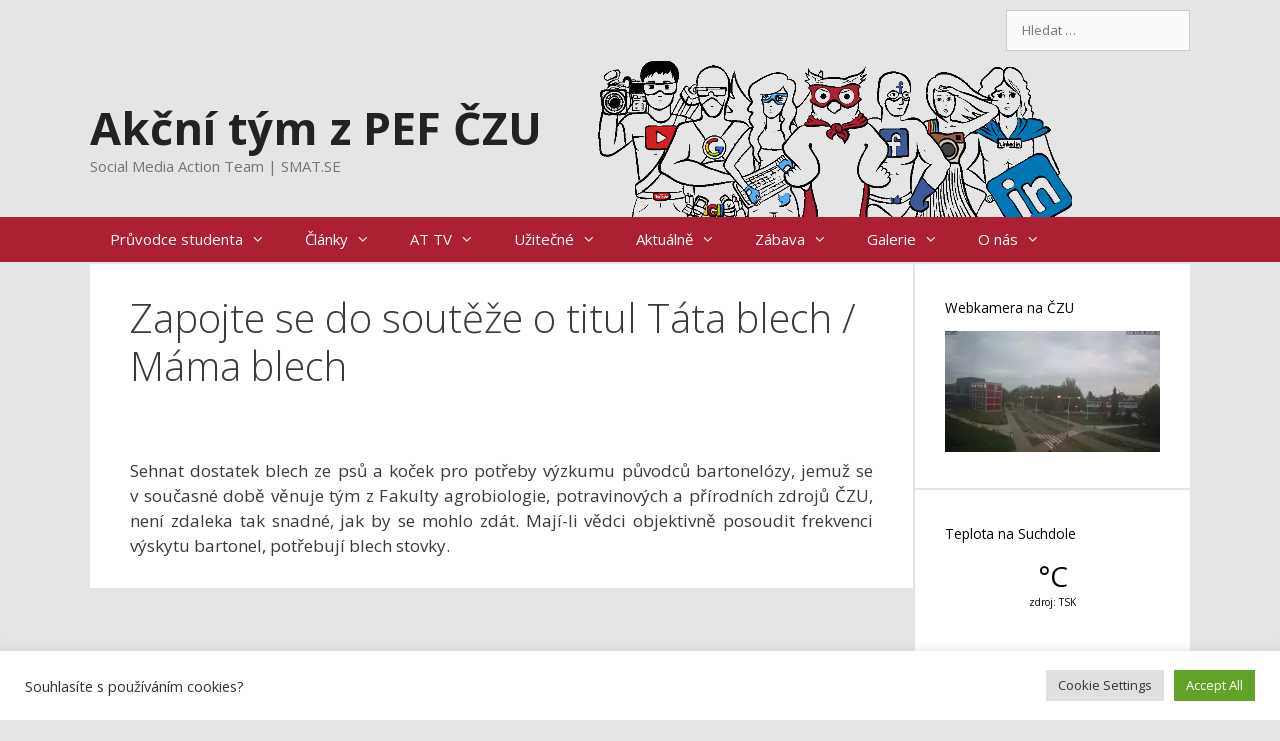

--- FILE ---
content_type: text/html; charset=UTF-8
request_url: https://www.smat.se/feeds_items/zapojte-se-do-souteze-o-titul-tata-blech-mama-blech/
body_size: 13257
content:
<!DOCTYPE html><html lang="cs"><head><meta charset="UTF-8"><meta name='robots' content='index, follow, max-image-preview:large, max-snippet:-1, max-video-preview:-1' /> <script async id="wpp-js" src="https://www.smat.se/wp-content/plugins/wordpress-popular-posts/assets/js/wpp.min.js?ver=7.1.0" data-sampling="0" data-sampling-rate="100" data-api-url="https://www.smat.se/wp-json/wordpress-popular-posts" data-post-id="12524" data-token="873bcd8577" data-lang="0" data-debug="0"></script> <meta name="viewport" content="width=device-width, initial-scale=1"><script data-cfasync="false" id="ao_optimized_gfonts_config">WebFontConfig={google:{families:["Open Sans:300,300italic,regular,italic,600,600italic,700,700italic,800,800italic"] },classes:false, events:false, timeout:1500};</script><link media="all" href="https://www.smat.se/wp-content/cache/autoptimize/css/autoptimize_a405e606100b5a1f78b2c56163dab87b.css" rel="stylesheet"><title>Zapojte se do soutěže o titul Táta blech / Máma blech - Akční tým z PEF ČZU</title><link rel="canonical" href="https://www.smat.se/feeds_items/zapojte-se-do-souteze-o-titul-tata-blech-mama-blech/" /><meta property="og:locale" content="cs_CZ" /><meta property="og:type" content="article" /><meta property="og:title" content="Zapojte se do soutěže o titul Táta blech / Máma blech - Akční tým z PEF ČZU" /><meta property="og:description" content="Sehnat dostatek blech ze psů a&nbsp;koček pro potřeby výzkumu původců bartonelózy, jemuž se v&nbsp;současné době věnuje tým z&nbsp;Fakulty agrobiologie, potravinových a&nbsp;přírodních zdrojů ČZU, není zdaleka tak snadné, jak by se mohlo zdát. Mají-li vědci objektivně posoudit frekvenci výskytu bartonel, potřebují blech stovky." /><meta property="og:url" content="https://www.smat.se/feeds_items/zapojte-se-do-souteze-o-titul-tata-blech-mama-blech/" /><meta property="og:site_name" content="Akční tým z PEF ČZU" /><meta property="article:publisher" content="https://www.facebook.com/akcnitym/" /><meta name="twitter:card" content="summary_large_image" /><meta name="twitter:site" content="@akcnitym" /> <script type="application/ld+json" class="yoast-schema-graph">{"@context":"https://schema.org","@graph":[{"@type":"WebPage","@id":"https://www.smat.se/feeds_items/zapojte-se-do-souteze-o-titul-tata-blech-mama-blech/","url":"https://www.smat.se/feeds_items/zapojte-se-do-souteze-o-titul-tata-blech-mama-blech/","name":"Zapojte se do soutěže o titul Táta blech / Máma blech - Akční tým z PEF ČZU","isPartOf":{"@id":"https://www.smat.se/#website"},"datePublished":"2024-04-03T08:35:13+00:00","breadcrumb":{"@id":"https://www.smat.se/feeds_items/zapojte-se-do-souteze-o-titul-tata-blech-mama-blech/#breadcrumb"},"inLanguage":"cs","potentialAction":[{"@type":"ReadAction","target":["https://www.smat.se/feeds_items/zapojte-se-do-souteze-o-titul-tata-blech-mama-blech/"]}]},{"@type":"BreadcrumbList","@id":"https://www.smat.se/feeds_items/zapojte-se-do-souteze-o-titul-tata-blech-mama-blech/#breadcrumb","itemListElement":[{"@type":"ListItem","position":1,"name":"Domů","item":"https://www.smat.se/"},{"@type":"ListItem","position":2,"name":"Feeds items","item":"https://www.smat.se/feeds_items/"},{"@type":"ListItem","position":3,"name":"Zapojte se do soutěže o&nbsp;titul Táta blech / Máma blech"}]},{"@type":"WebSite","@id":"https://www.smat.se/#website","url":"https://www.smat.se/","name":"Akční tým z PEF ČZU","description":"Social Media Action Team | SMAT.SE","potentialAction":[{"@type":"SearchAction","target":{"@type":"EntryPoint","urlTemplate":"https://www.smat.se/?s={search_term_string}"},"query-input":{"@type":"PropertyValueSpecification","valueRequired":true,"valueName":"search_term_string"}}],"inLanguage":"cs"}]}</script> <link rel='dns-prefetch' href='//www.googletagmanager.com' /><link href='https://fonts.gstatic.com' crossorigin rel='preconnect' /><link href='https://fonts.googleapis.com' crossorigin rel='preconnect' /><link href='https://ajax.googleapis.com' rel='preconnect' /><link rel="alternate" type="application/rss+xml" title="Akční tým z PEF ČZU &raquo; RSS zdroj" href="https://www.smat.se/feed/" /><link rel="alternate" type="application/rss+xml" title="Akční tým z PEF ČZU &raquo; RSS komentářů" href="https://www.smat.se/comments/feed/" /><link rel="alternate" title="oEmbed (JSON)" type="application/json+oembed" href="https://www.smat.se/wp-json/oembed/1.0/embed?url=https%3A%2F%2Fwww.smat.se%2Ffeeds_items%2Fzapojte-se-do-souteze-o-titul-tata-blech-mama-blech%2F" /><link rel="alternate" title="oEmbed (XML)" type="text/xml+oembed" href="https://www.smat.se/wp-json/oembed/1.0/embed?url=https%3A%2F%2Fwww.smat.se%2Ffeeds_items%2Fzapojte-se-do-souteze-o-titul-tata-blech-mama-blech%2F&#038;format=xml" /><link rel='stylesheet' id='dashicons-css' href='https://www.smat.se/wp-includes/css/dashicons.min.css' media='all' /> <script src="https://www.smat.se/wp-includes/js/jquery/jquery.min.js" id="jquery-core-js"></script> <script id="responsive-lightbox-js-before">var rlArgs = {"script":"imagelightbox","selector":"lightbox","customEvents":"","activeGalleries":true,"animationSpeed":250,"preloadNext":true,"enableKeyboard":true,"quitOnEnd":false,"quitOnImageClick":false,"quitOnDocumentClick":true,"woocommerce_gallery":false,"ajaxurl":"https:\/\/www.smat.se\/wp-admin\/admin-ajax.php","nonce":"ed282cce57","preview":false,"postId":12524,"scriptExtension":false};

//# sourceURL=responsive-lightbox-js-before</script> <link rel="https://api.w.org/" href="https://www.smat.se/wp-json/" /><link rel='shortlink' href='https://www.smat.se/?p=12524' /><meta name="generator" content="Site Kit by Google 1.124.0" /><script data-cfasync="false" id="ao_optimized_gfonts_webfontloader">(function() {var wf = document.createElement('script');wf.src='https://ajax.googleapis.com/ajax/libs/webfont/1/webfont.js';wf.type='text/javascript';wf.async='true';var s=document.getElementsByTagName('script')[0];s.parentNode.insertBefore(wf, s);})();</script></head><body class="wp-singular wpfcrf_feeds-template-default single single-wpfcrf_feeds postid-12524 wp-embed-responsive wp-theme-generatepress wp-child-theme-generatepress-child post-image-above-header post-image-aligned-center right-sidebar nav-below-header separate-containers fluid-header active-footer-widgets-3 nav-aligned-left header-aligned-left dropdown-hover" itemtype="https://schema.org/Blog" itemscope> <a class="screen-reader-text skip-link" href="#content" title="Přeskočit na obsah">Přeskočit na obsah</a><div class="top-bar top-bar-align-right"><div class="inside-top-bar grid-container grid-parent"><aside id="search-4" class="widget inner-padding widget_search"><form method="get" class="search-form" action="https://www.smat.se/"> <label> <span class="screen-reader-text">Hledat:</span> <input type="search" class="search-field" placeholder="Hledat &hellip;" value="" name="s" title="Hledat:"> </label> <input type="submit" class="search-submit" value="Hledat"></form></aside></div></div><header class="site-header" id="masthead" aria-label="Web"  itemtype="https://schema.org/WPHeader" itemscope><div class="inside-header grid-container grid-parent"><div class="site-branding"><p class="main-title" itemprop="headline"> <a href="https://www.smat.se/" rel="home"> Akční tým z PEF ČZU </a></p><p class="site-description" itemprop="description"> Social Media Action Team | SMAT.SE</p></div></div></header><nav class="main-navigation sub-menu-right" id="site-navigation" aria-label="Primární"  itemtype="https://schema.org/SiteNavigationElement" itemscope><div class="inside-navigation grid-container grid-parent"> <button class="menu-toggle" aria-controls="primary-menu" aria-expanded="false"> <span class="mobile-menu">Menu</span> </button><div id="primary-menu" class="main-nav"><ul id="menu-hlavni-menu-2015" class=" menu sf-menu"><li id="menu-item-6882" class="menu-item menu-item-type-custom menu-item-object-custom menu-item-has-children menu-item-6882"><a href="https://www.smat.se/pruvodce-studenta/">Průvodce studenta<span role="presentation" class="dropdown-menu-toggle"></span></a><ul class="sub-menu"><li id="menu-item-9080" class="menu-item menu-item-type-post_type menu-item-object-page menu-item-9080"><a href="https://www.smat.se/jsem-novy/">Jsem na PEF nový!</a></li><li id="menu-item-8146" class="menu-item menu-item-type-custom menu-item-object-custom menu-item-8146"><a href="https://www.smat.se/pruvodce-studenta/situace/obecne/">Obecné dotazy</a></li><li id="menu-item-8140" class="menu-item menu-item-type-custom menu-item-object-custom menu-item-8140"><a href="https://www.smat.se/pruvodce-studenta/situace/prijimaci-zkousky/">Přijímací zkoušky</a></li><li id="menu-item-8141" class="menu-item menu-item-type-custom menu-item-object-custom menu-item-8141"><a href="https://www.smat.se/pruvodce-studenta/situace/zapis/">Zápis ke studiu</a></li><li id="menu-item-10805" class="menu-item menu-item-type-custom menu-item-object-custom menu-item-10805"><a href="https://www.smat.se/pruvodce-studenta/situace/rozvrh/">Rozvrh</a></li><li id="menu-item-8142" class="menu-item menu-item-type-custom menu-item-object-custom menu-item-8142"><a href="https://www.smat.se/pruvodce-studenta/situace/zahajeni-studia/">Zahájení studia</a></li><li id="menu-item-8145" class="menu-item menu-item-type-custom menu-item-object-custom menu-item-8145"><a href="https://www.smat.se/pruvodce-studenta/situace/prubeh-studia/">Průběh studia</a></li><li id="menu-item-8144" class="menu-item menu-item-type-custom menu-item-object-custom menu-item-8144"><a href="https://www.smat.se/pruvodce-studenta/situace/studentske-vyhody/">Studentské výhody</a></li><li id="menu-item-8148" class="menu-item menu-item-type-custom menu-item-object-custom menu-item-has-children menu-item-8148"><a href="https://www.smat.se/pruvodce-studenta/situace/kvalifikacni-prace/">Závěrečné práce<span role="presentation" class="dropdown-menu-toggle"></span></a><ul class="sub-menu"><li id="menu-item-9557" class="menu-item menu-item-type-custom menu-item-object-custom menu-item-9557"><a href="https://www.smat.se/pruvodce-studenta/bakalarska-prace-pef-czu/">Bakalářská práce na PEF ČZU</a></li><li id="menu-item-9558" class="menu-item menu-item-type-custom menu-item-object-custom menu-item-9558"><a href="https://www.smat.se/pruvodce-studenta/diplomova-prace-pef-czu/">Diplomová práce na PEF ČZU</a></li></ul></li><li id="menu-item-8143" class="menu-item menu-item-type-custom menu-item-object-custom menu-item-8143"><a href="https://www.smat.se/pruvodce-studenta/situace/ukonceni-studia/">Ukončení studia</a></li><li id="menu-item-8147" class="menu-item menu-item-type-custom menu-item-object-custom menu-item-8147"><a href="https://www.smat.se/pruvodce-studenta/situace/nesplneni-pozadavku-studia/">Nesplnění požadavků studia</a></li><li id="menu-item-8507" class="menu-item menu-item-type-custom menu-item-object-custom menu-item-8507"><a href="https://www.smat.se/pruvodce-studenta/situace/univerzitni-informacni-system-uis/">Univerzitní informační systém (UIS)</a></li><li id="menu-item-8139" class="menu-item menu-item-type-custom menu-item-object-custom menu-item-8139"><a href="https://www.smat.se/pruvodce-studenta/vsechny-dotazy/">Všechny dotazy</a></li><li id="menu-item-8498" class="menu-item menu-item-type-custom menu-item-object-custom menu-item-8498"><a href="https://www.smat.se/mapa-czu/">Mapa ČZU</a></li></ul></li><li id="menu-item-6877" class="menu-item menu-item-type-custom menu-item-object-custom menu-item-home menu-item-has-children menu-item-6877"><a href="https://www.smat.se">Články<span role="presentation" class="dropdown-menu-toggle"></span></a><ul class="sub-menu"><li id="menu-item-6878" class="menu-item menu-item-type-taxonomy menu-item-object-category menu-item-6878"><a href="https://www.smat.se/category/aktuality/">Nejnovější</a></li><li id="menu-item-7891" class="menu-item menu-item-type-taxonomy menu-item-object-category menu-item-7891"><a href="https://www.smat.se/category/newsletter/">Newsletter #jsempefak</a></li><li id="menu-item-8496" class="menu-item menu-item-type-taxonomy menu-item-object-category menu-item-8496"><a href="https://www.smat.se/category/vite-ze/">Víte, že&#8230;</a></li><li id="menu-item-6880" class="menu-item menu-item-type-taxonomy menu-item-object-category menu-item-6880"><a href="https://www.smat.se/category/sova-objevuje/">Věda</a></li><li id="menu-item-6879" class="menu-item menu-item-type-taxonomy menu-item-object-category menu-item-6879"><a href="https://www.smat.se/category/socialni-site/">Sociální sítě</a></li><li id="menu-item-6881" class="menu-item menu-item-type-taxonomy menu-item-object-category menu-item-has-children menu-item-6881"><a href="https://www.smat.se/category/rozhovory/">Zajímaví lidé<span role="presentation" class="dropdown-menu-toggle"></span></a><ul class="sub-menu"><li id="menu-item-6890" class="menu-item menu-item-type-post_type menu-item-object-page menu-item-6890"><a href="https://www.smat.se/vanocni-hra-pef-2019/po-stopach-kateder/">Po stopách kateder</a></li></ul></li></ul></li><li id="menu-item-7662" class="menu-item menu-item-type-post_type menu-item-object-page menu-item-has-children menu-item-7662"><a href="https://www.smat.se/at-tv/">AT TV<span role="presentation" class="dropdown-menu-toggle"></span></a><ul class="sub-menu"><li id="menu-item-10864" class="menu-item menu-item-type-taxonomy menu-item-object-category menu-item-10864"><a href="https://www.smat.se/category/nejnovejsi-at-tv/">Nejnovější díly AT TV</a></li><li id="menu-item-10868" class="menu-item menu-item-type-post_type menu-item-object-page menu-item-10868"><a href="https://www.smat.se/jednotliva-videa/">Jednotlivá videa AT TV</a></li></ul></li><li id="menu-item-8835" class="menu-item menu-item-type-post_type menu-item-object-page menu-item-has-children menu-item-8835"><a href="https://www.smat.se/uzitecne/">Užitečné<span role="presentation" class="dropdown-menu-toggle"></span></a><ul class="sub-menu"><li id="menu-item-9503" class="menu-item menu-item-type-taxonomy menu-item-object-category menu-item-9503"><a href="https://www.smat.se/category/at-tipy/">AT Tipy</a></li><li id="menu-item-7783" class="menu-item menu-item-type-post_type menu-item-object-page menu-item-7783"><a href="https://www.smat.se/jidelnicek/">Jídelníček</a></li><li id="menu-item-8499" class="menu-item menu-item-type-custom menu-item-object-custom menu-item-8499"><a href="https://www.smat.se/mapa-czu/">Mapa ČZU</a></li><li id="menu-item-10575" class="menu-item menu-item-type-post_type menu-item-object-page menu-item-has-children menu-item-10575"><a href="https://www.smat.se/oteviraci-doby-na-czu/">Otevírací doby na ČZU<span role="presentation" class="dropdown-menu-toggle"></span></a><ul class="sub-menu"><li id="menu-item-8939" class="menu-item menu-item-type-post_type menu-item-object-page menu-item-8939"><a href="https://www.smat.se/dulezita-mista-czu/">Důležitá místa na ČZU</a></li><li id="menu-item-8459" class="menu-item menu-item-type-post_type menu-item-object-page menu-item-8459"><a href="https://www.smat.se/jidelnicek/stravovani-na-czu/">Stravování na ČZU</a></li><li id="menu-item-8946" class="menu-item menu-item-type-post_type menu-item-object-page menu-item-8946"><a href="https://www.smat.se/volny-cas-czu/">Volný čas na ČZU</a></li></ul></li><li id="menu-item-8478" class="menu-item menu-item-type-post_type menu-item-object-page menu-item-8478"><a href="https://www.smat.se/autobusy-na-czu/">Autobusy na ČZU</a></li><li id="menu-item-6885" class="menu-item menu-item-type-post_type menu-item-object-page menu-item-6885"><a href="https://www.smat.se/webkamera/">Webkamera – ČZU – Praha 6-Suchdol</a></li></ul></li><li id="menu-item-6884" class="menu-item menu-item-type-post_type menu-item-object-page menu-item-has-children menu-item-6884"><a href="https://www.smat.se/udalosti/">Aktuálně<span role="presentation" class="dropdown-menu-toggle"></span></a><ul class="sub-menu"><li id="menu-item-11323" class="menu-item menu-item-type-post_type menu-item-object-page menu-item-11323"><a href="https://www.smat.se/diar/">Diář #jsempefak  &#8211; Letní semestr</a></li><li id="menu-item-11283" class="menu-item menu-item-type-post_type menu-item-object-post menu-item-11283"><a href="https://www.smat.se/letni-semestr-pef-czu-2018-2019/">Letní semestr PEF ČZU 2018/2019</a></li><li id="menu-item-6883" class="menu-item menu-item-type-custom menu-item-object-custom menu-item-6883"><a href="https://www.smat.se/udalosti/">Kalendář událostí a&nbsp;akcí</a></li></ul></li><li id="menu-item-9812" class="menu-item menu-item-type-post_type menu-item-object-page menu-item-has-children menu-item-9812"><a href="https://www.smat.se/zabava/">Zábava<span role="presentation" class="dropdown-menu-toggle"></span></a><ul class="sub-menu"><li id="menu-item-8862" class="menu-item menu-item-type-taxonomy menu-item-object-category menu-item-8862"><a href="https://www.smat.se/category/zadani/">Hlavolamy</a></li><li id="menu-item-11444" class="menu-item menu-item-type-post_type menu-item-object-page menu-item-has-children menu-item-11444"><a href="https://www.smat.se/hra/">&#x1f381; Vánoční hra PEF 2019 &#x1f381;<span role="presentation" class="dropdown-menu-toggle"></span></a><ul class="sub-menu"><li id="menu-item-11069" class="menu-item menu-item-type-custom menu-item-object-custom menu-item-has-children menu-item-11069"><a href="https://www.smat.se/hra/">Vánoční hra PEF 2018<span role="presentation" class="dropdown-menu-toggle"></span></a><ul class="sub-menu"><li id="menu-item-8267" class="menu-item menu-item-type-post_type menu-item-object-page menu-item-8267"><a href="https://www.smat.se/vanocni-hra-pef-2019/hry_a_souteze/vanocni-hra-2017/">Vánoční hra PEF 2017</a></li><li id="menu-item-6886" class="menu-item menu-item-type-post_type menu-item-object-page menu-item-6886"><a href="https://www.smat.se/vanocni-hra-pef-2016/">Vánoční hra PEF 2016</a></li><li id="menu-item-9069" class="menu-item menu-item-type-post_type menu-item-object-page menu-item-9069"><a href="https://www.smat.se/vanocni-hra-pef-2019/hry_a_souteze/vanocni-hra-2015-ozdob-si-stromecek/">Vánoční hra 2015 – Ozdob si stromeček!</a></li><li id="menu-item-6903" class="menu-item menu-item-type-post_type menu-item-object-page menu-item-6903"><a href="https://www.smat.se/kaprici/">Vánoční hra 2014 &#8211; Kapříci</a></li><li id="menu-item-6894" class="menu-item menu-item-type-post_type menu-item-object-page menu-item-6894"><a href="https://www.smat.se/vanocni-hra-pef-2019/hry_a_souteze/vanocni-hra-se-sovu-pef-2013/">Vánoční hra se sovu PEF 2013</a></li><li id="menu-item-6901" class="menu-item menu-item-type-post_type menu-item-object-page menu-item-6901"><a href="https://www.smat.se/vanocni-hra-pef-2019/hry_a_souteze/soutez/">Vánoční soutěž 2012</a></li></ul></li><li id="menu-item-12093" class="menu-item menu-item-type-post_type menu-item-object-page menu-item-has-children menu-item-12093"><a href="https://www.smat.se/vanocni-hra-pef-2019/hry_a_souteze/letni-hra-pef-2019/">Letní hra PEF 2019<span role="presentation" class="dropdown-menu-toggle"></span></a><ul class="sub-menu"><li id="menu-item-12094" class="menu-item menu-item-type-post_type menu-item-object-page menu-item-12094"><a href="https://www.smat.se/letni-hra-2018/">Letní hra PEF 2018</a></li><li id="menu-item-9068" class="menu-item menu-item-type-post_type menu-item-object-page menu-item-9068"><a href="https://www.smat.se/vanocni-hra-pef-2019/hry_a_souteze/letni-hra-2017-pozdrav-prazdnin-sove-pef/">Letní hra 2017 – Pozdrav z prázdnin Sově PEF</a></li><li id="menu-item-9070" class="menu-item menu-item-type-post_type menu-item-object-page menu-item-9070"><a href="https://www.smat.se/vanocni-hra-pef-2019/hry_a_souteze/pozdrav-z-prazdnin-sove-pef-2015/">Pozdrav z prázdnin Sově PEF 2015</a></li><li id="menu-item-6900" class="menu-item menu-item-type-post_type menu-item-object-page menu-item-6900"><a href="https://www.smat.se/vanocni-hra-pef-2019/hry_a_souteze/hra-prazdniny-se-sovou-pef/">Hra Prázdniny se Sovou PEF 2014</a></li></ul></li><li id="menu-item-6891" class="menu-item menu-item-type-post_type menu-item-object-page menu-item-has-children menu-item-6891"><a href="https://www.smat.se/vanocni-hra-pef-2019/hry_a_souteze/">Další hry<span role="presentation" class="dropdown-menu-toggle"></span></a><ul class="sub-menu"><li id="menu-item-11771" class="menu-item menu-item-type-post_type menu-item-object-page menu-item-11771"><a href="https://www.smat.se/hra/">&#x1f381; Vánoční hra PEF 2019 &#x1f381;</a></li><li id="menu-item-10231" class="menu-item menu-item-type-post_type menu-item-object-page menu-item-10231"><a href="https://www.smat.se/soutez-knihy-dobrovsky/">Soutěž Knihy Dobrovský</a></li><li id="menu-item-10035" class="menu-item menu-item-type-post_type menu-item-object-page menu-item-10035"><a href="https://www.smat.se/vanocni-hra-pef-2019/hry_a_souteze/specialni-hra-tipnete-si/">Speciální hra “Tipněte si!” 2018</a></li><li id="menu-item-6896" class="menu-item menu-item-type-post_type menu-item-object-page menu-item-6896"><a href="https://www.smat.se/vanocni-hra-pef-2019/hry_a_souteze/vyfot-pefku-na-instagram-2015/">Vyfoť PEFku na Instagram! 2015</a></li><li id="menu-item-6893" class="menu-item menu-item-type-post_type menu-item-object-page menu-item-6893"><a href="https://www.smat.se/vanocni-hra-pef-2019/hry_a_souteze/pracovni-rozlet-2015/">Pracovní Rozlet 2015</a></li><li id="menu-item-6892" class="menu-item menu-item-type-post_type menu-item-object-page menu-item-6892"><a href="https://www.smat.se/vanocni-hra-pef-2019/hry_a_souteze/festivalova-kolaz-hra-na-lsff/">Festivalová koláž – hra na LSFF</a></li><li id="menu-item-6895" class="menu-item menu-item-type-post_type menu-item-object-page menu-item-6895"><a href="https://www.smat.se/vanocni-hra-pef-2019/hry_a_souteze/zakoutimi_pef/">Velikonoční hra – Zákoutími PEF</a></li><li id="menu-item-6897" class="menu-item menu-item-type-post_type menu-item-object-page menu-item-6897"><a href="https://www.smat.se/vanocni-hra-pef-2019/hry_a_souteze/hra-oblekni-se-s-pef/">Hra Oblékni se s PEF</a></li><li id="menu-item-6899" class="menu-item menu-item-type-post_type menu-item-object-page menu-item-6899"><a href="https://www.smat.se/vanocni-hra-pef-2019/hry_a_souteze/sova-pef-nadeluje/">Sova PEF naděluje</a></li><li id="menu-item-6898" class="menu-item menu-item-type-post_type menu-item-object-page menu-item-6898"><a href="https://www.smat.se/vanocni-hra-pef-2019/hry_a_souteze/soutez2011/">Soutěž 2011</a></li></ul></li></ul></li><li id="menu-item-10521" class="menu-item menu-item-type-taxonomy menu-item-object-category menu-item-10521"><a href="https://www.smat.se/category/ten-pocit/">Ten pocit &#8230;</a></li><li id="menu-item-10004" class="menu-item menu-item-type-taxonomy menu-item-object-category menu-item-10004"><a href="https://www.smat.se/category/ankety/">Ankety</a></li><li id="menu-item-6910" class="menu-item menu-item-type-post_type menu-item-object-page menu-item-6910"><a href="https://www.smat.se/panel/">Bleskové průzkumy</a></li></ul></li><li id="menu-item-8954" class="menu-item menu-item-type-post_type menu-item-object-page menu-item-has-children menu-item-8954"><a href="https://www.smat.se/galerie/">Galerie<span role="presentation" class="dropdown-menu-toggle"></span></a><ul class="sub-menu"><li id="menu-item-8957" class="menu-item menu-item-type-taxonomy menu-item-object-category menu-item-8957"><a href="https://www.smat.se/category/vyznamne-dny/">Sovy k&nbsp;významným dnům</a></li><li id="menu-item-8956" class="menu-item menu-item-type-taxonomy menu-item-object-category menu-item-8956"><a href="https://www.smat.se/category/maskot/">Maskot Sova PEF</a></li><li id="menu-item-9084" class="menu-item menu-item-type-taxonomy menu-item-object-category menu-item-9084"><a href="https://www.smat.se/category/logo/">Loga</a></li><li id="menu-item-7240" class="menu-item menu-item-type-post_type menu-item-object-page menu-item-7240"><a href="https://www.smat.se/socialni-site/aktualne-ze-socialnich-siti/">Ze sociálních sítí</a></li></ul></li><li id="menu-item-6904" class="menu-item menu-item-type-post_type menu-item-object-page menu-item-has-children menu-item-6904"><a href="https://www.smat.se/o-nas/">O nás<span role="presentation" class="dropdown-menu-toggle"></span></a><ul class="sub-menu"><li id="menu-item-11193" class="menu-item menu-item-type-post_type menu-item-object-page menu-item-11193"><a href="https://www.smat.se/o-nas/tym-2018-2019/">Aktuální tým 2018/2019</a></li><li id="menu-item-8138" class="menu-item menu-item-type-custom menu-item-object-custom menu-item-8138"><a href="http://www.smat.se/nabor/">Chci do Akčního týmu</a></li><li id="menu-item-9296" class="menu-item menu-item-type-post_type menu-item-object-page menu-item-has-children menu-item-9296"><a href="https://www.smat.se/o-nas/tym-20172018-2/">Tým 2017/2018<span role="presentation" class="dropdown-menu-toggle"></span></a><ul class="sub-menu"><li id="menu-item-7763" class="menu-item menu-item-type-post_type menu-item-object-page menu-item-7763"><a href="https://www.smat.se/o-nas/tym-20162017/">Tým 2016/2017</a></li><li id="menu-item-6905" class="menu-item menu-item-type-post_type menu-item-object-page menu-item-6905"><a href="https://www.smat.se/o-nas/tym-2015-2016/">Tým 2015/2016</a></li><li id="menu-item-6906" class="menu-item menu-item-type-post_type menu-item-object-page menu-item-6906"><a href="https://www.smat.se/o-nas/tym-20142015/">Tým 2014/2015</a></li><li id="menu-item-6907" class="menu-item menu-item-type-post_type menu-item-object-page menu-item-6907"><a href="https://www.smat.se/o-nas/tym-20132014/">Tým 2013/2014</a></li><li id="menu-item-6908" class="menu-item menu-item-type-post_type menu-item-object-page menu-item-6908"><a href="https://www.smat.se/o-nas/tym-20122013/">Tým 2012/2013</a></li><li id="menu-item-6909" class="menu-item menu-item-type-post_type menu-item-object-page menu-item-6909"><a href="https://www.smat.se/o-nas/vylihnuti_prvni_let/">Tým 2011/2012</a></li></ul></li><li id="menu-item-9090" class="menu-item menu-item-type-taxonomy menu-item-object-category menu-item-9090"><a href="https://www.smat.se/category/logo/">Logo</a></li></ul></li></ul></div></div></nav><div class="site grid-container container hfeed grid-parent" id="page"><div class="site-content" id="content"><div class="content-area grid-parent mobile-grid-100 grid-75 tablet-grid-75" id="primary"><main class="site-main" id="main"><article id="post-12524" class="post-12524 wpfcrf_feeds type-wpfcrf_feeds status-publish hentry" itemtype="https://schema.org/CreativeWork" itemscope><div class="inside-article"><header class="entry-header" aria-label="Obsah"><h1 class="entry-title" itemprop="headline">Zapojte se do soutěže o&nbsp;titul Táta blech / Máma blech</h1></header><div class="entry-content" itemprop="text"><div class="bottomcontainerBox" style=""><div style="float:left; width:200px;padding-right:10px; margin:4px 4px 4px 4px;height:30px;"> <iframe class="lazy lazy-hidden" data-lazy-type="iframe" data-src="https://www.facebook.com/plugins/like.php?href=https%3A%2F%2Fwww.smat.se%2Ffeeds_items%2Fzapojte-se-do-souteze-o-titul-tata-blech-mama-blech%2F&amp;layout=button_count&amp;show_faces=false&amp;width=200&amp;action=like&amp;font=verdana&amp;colorscheme=light&amp;height=21" scrolling="no" frameborder="0" allowTransparency="true" style="border:none; overflow:hidden; width:200px; height:21px;"></iframe><noscript><iframe src="https://www.facebook.com/plugins/like.php?href=https%3A%2F%2Fwww.smat.se%2Ffeeds_items%2Fzapojte-se-do-souteze-o-titul-tata-blech-mama-blech%2F&amp;layout=button_count&amp;show_faces=false&amp;width=200&amp;action=like&amp;font=verdana&amp;colorscheme=light&amp;height=21" scrolling="no" frameborder="0" allowTransparency="true" style="border:none; overflow:hidden; width:200px; height:21px;"></iframe></noscript></div></div><div style="clear:both"></div><div style="padding-bottom:4px;"></div><p>Sehnat dostatek blech ze psů a&nbsp;koček pro potřeby výzkumu původců bartonelózy, jemuž se v&nbsp;současné době věnuje tým z&nbsp;Fakulty agrobiologie, potravinových a&nbsp;přírodních zdrojů ČZU, není zdaleka tak snadné, jak by se mohlo zdát. Mají-li vědci objektivně posoudit frekvenci výskytu bartonel, potřebují blech stovky.</p></div></div></article></main></div><div class="widget-area sidebar is-right-sidebar grid-25 tablet-grid-25 grid-parent" id="right-sidebar"><div class="inside-right-sidebar"><aside id="responsive_lightbox_image_widget-3" class="widget inner-padding rl-image-widget"><h2 class="widget-title">Webkamera na ČZU</h2><a href="https://www.smat.se/webkamera/" class="rl-image-widget-link"><picture><source srcset="" data-srcset="https://www.smat.se/wp-content/uploads/2017/04/suchdol-300x169.jpg.webp" type="image/webp"><img class="lazy lazy-hidden rl-image-widget-image webpexpress-processed" src="//www.smat.se/wp-content/plugins/a3-lazy-load/assets/images/lazy_placeholder.gif" data-lazy-type="image" data-src="https://www.smat.se/wp-content/uploads/2017/04/suchdol-300x169.jpg" width="100%" height="auto" title="webkamera ČZU" alt="webkamera ČZU"></picture><noscript><picture><source srcset="https://www.smat.se/wp-content/uploads/2017/04/suchdol-300x169.jpg.webp" type="image/webp"><img class="rl-image-widget-image webpexpress-processed" src="https://www.smat.se/wp-content/uploads/2017/04/suchdol-300x169.jpg" width="100%" height="auto" title="webkamera ČZU" alt="webkamera ČZU"></picture></noscript></a><div class="rl-image-widget-text"></div></aside><aside id="text-10" class="widget inner-padding widget_text"><h2 class="widget-title">Teplota na Suchdole</h2><div class="textwidget"><iframe class="lazy lazy-hidden" data-lazy-type="iframe" data-src="https://www.smat.se/app/teplota/" frameborder="0"  scrolling="no" style="height: 80px"></iframe><noscript><iframe src="https://www.smat.se/app/teplota/" frameborder="0"  scrolling="no" style="height: 80px"></iframe></noscript></div></aside><aside id="wpp-3" class="widget inner-padding popular-posts"></aside><aside id="custom_html-2" class="widget_text widget inner-padding widget_custom_html"><h2 class="widget-title">Z blogů ČZU</h2><div class="textwidget custom-html-widget"><div id="wpfcrf-container" class="wpfcrf-container"><div id="wpfcrf-feeds" class="wpfcrf-feeds"><ul id="wpfcrf-feeds-list" class="wpfcrf-feeds-list"><li class="wpfcrf-feed-item" data-feed-item="13085"><span class="wpfcrf-feed-link"><a href="https://zivauni.cz/na-lyze-s-drevenym-srdcem-jede-i-dekan/" target="_blank">Na lyže s&nbsp;dřevěným srdcem jede i&nbsp;děkan</a></span><div class="wpfcrf-feed-meta"></div></li><li class="wpfcrf-feed-item" data-feed-item="13084"><span class="wpfcrf-feed-link"><a href="https://zivauni.cz/ples-czu-bude-opet-vrcholem-zimni-spolecenske-sezony/" target="_blank">Ples ČZU bude opět vrcholem zimní společenské sezony</a></span><div class="wpfcrf-feed-meta"></div></li><li class="wpfcrf-feed-item" data-feed-item="13083"><span class="wpfcrf-feed-link"><a href="https://zivauni.cz/busta-krajinarskeho-architekta-profesora-jiriho-marecka-vevodi-libosadu-ktery-vznikl-podle-jeho-navrhu/" target="_blank">Busta krajinářského architekta profesora Jiřího Marečka vévodí Libosadu, který vznikl podle jeho návrhu</a></span><div class="wpfcrf-feed-meta"></div></li></ul></div><nav id="wpfcrf_pagination"></nav></div></div></aside><aside id="text-3" class="widget inner-padding widget_text"><h2 class="widget-title">O nás</h2><div class="textwidget">Jsme tým akčních studentů a absolventů <a href="http://www.pef.czu.cz">PEF ČZU v Praze</a> kroužící nad sociálními sítěmi a děním na univerzitě a fakultě. Nespustíme z nich oči a neuteče nám ani myš. Přečtěte si <a href="http://www.smat.se/o-nas/">něco málo o nás</a>. <strong>Kontaktujte nás i e-mailem</strong> akcni.tym@gmail.com<div class="social-profile"><ul><li class="facebook"> <a target="_blank" title="Facebook" href="http://www.facebook.com/pef.czu.cz"></a></li><li class="twitter"> <a target="_blank" title="Twitter" href="http://twitter.com/pefczucz"></a></li><li class="google-plus"> <a target="_blank" title="Google Plus" href="https://plus.google.com/u/0/107144928634581104013/posts"></a></li><li class="you-tube"> <a target="_blank" title="YouTube" href="https://www.youtube.com/user/pefczucz"></a></li><li class="instagram"> <a target="_blank" title="Instagram" href="http://instagram.com/akcnitym"></a></li><li class="email"> <a target="_blank" title="Email" href="mailto:akcni.tym@gmail.com"></a></li></ul></div></div></aside><aside id="rss-3" class="widget inner-padding widget_rss"><h2 class="widget-title"><a class="rsswidget rss-widget-feed" href="https://www.smat.se/pruvodce-studenta/feed-new.php"><img class="lazy lazy-hidden rss-widget-icon" style="border:0" width="14" height="14" src="//www.smat.se/wp-content/plugins/a3-lazy-load/assets/images/lazy_placeholder.gif" data-lazy-type="image" data-src="https://www.smat.se/wp-includes/images/rss.png" alt="RSS" loading="lazy" /><noscript><img class="rss-widget-icon" style="border:0" width="14" height="14" src="https://www.smat.se/wp-includes/images/rss.png" alt="RSS" loading="lazy" /></noscript></a> <a class="rsswidget rss-widget-title" href="https://www.smat.se/pruvodce-studenta/">Aktuální dotazy z průvodce studenta</a></h2><ul><li><a class='rsswidget' href='https://www.smat.se/pruvodce-studenta/potrebuji-vytisknout-prehled-studijnich-vysledku-uis/'>Potřebuji vytisknout přehled studijních výsledků z UIS.</a> <span class="rss-date">7.5.2024</span></li><li><a class='rsswidget' href='https://www.smat.se/pruvodce-studenta/kde-najdu-vzorove-testy-prijimacich-zkousek-na-pef-czu/'>Vzorové testy přijímacích zkoušek na PEF ČZU</a> <span class="rss-date">31.5.2019</span></li><li><a class='rsswidget' href='https://www.smat.se/pruvodce-studenta/si-mohu-zmenit-heslo-uis/'>Jak si mohu změnit heslo do UIS?</a> <span class="rss-date">19.7.2018</span></li><li><a class='rsswidget' href='https://www.smat.se/pruvodce-studenta/osnova-bakalarske-prace/'>Osnova bakalářské práce</a> <span class="rss-date">19.7.2018</span></li><li><a class='rsswidget' href='https://www.smat.se/pruvodce-studenta/studijni-zkusebni-rad-czu/'>Studijní a zkušební řád ČZU</a> <span class="rss-date">19.7.2018</span></li></ul></aside></div></div></div></div><div class="site-footer"><div id="footer-widgets" class="site footer-widgets"><div class="footer-widgets-container grid-container grid-parent"><div class="inside-footer-widgets"><div class="footer-widget-1 grid-parent grid-33 tablet-grid-50 mobile-grid-100"><aside id="text-9" class="widget inner-padding widget_text"><h2 class="widget-title">Užitečné informace</h2><div class="textwidget"><ul><li><a href="http://www.smat.se/jidelnicek/">• Jídelníček menzy ČZU</a></li><li><a href="http://www.smat.se/udalosti/">• Akce na ČZU</a></li><li><a href="http://www.smat.se/webkamera/">• Webkamera na Suchdole</a></li><li><a href="http://www.smat.se/pruvodce-studenta/">• Průvodce studenta PEF ČZU</a></li><li><a href="http://www.smat.se/location/">• Otevírací hodiny</a></li></ul></div></aside></div><div class="footer-widget-2 grid-parent grid-33 tablet-grid-50 mobile-grid-100"><aside id="wp_lohr_akce_widget-3" class="widget inner-padding widget_wp_lohr_akce_widget"><h2 class="widget-title">Připravované akce pro studenty</h2><div class="container-fluid"><div><a href="http://www.smat.se/udalosti/" title="Akce ČZU" class="btn" target="_top">Akce ČZU</a></div></div></aside></div><div class="footer-widget-3 grid-parent grid-33 tablet-grid-50 mobile-grid-100"><aside id="wpp-2" class="widget inner-padding popular-posts"></aside></div></div></div></div><footer class="site-info" aria-label="Web"  itemtype="https://schema.org/WPFooter" itemscope><div class="inside-site-info grid-container grid-parent"><div class="copyright-bar"> Copyright © 2011-2026 • Akční tým z PEF ČZU • <a href="https://twitter.com/akcnitym" target="_blank">@akcnitym</a> • <a href="https://facebook.com/akcnitym" target="_blank">Akční tým</a>, Social Paradise, z.s.</div></div></footer></div> <script type="speculationrules">{"prefetch":[{"source":"document","where":{"and":[{"href_matches":"/*"},{"not":{"href_matches":["/wp-*.php","/wp-admin/*","/wp-content/uploads/*","/wp-content/*","/wp-content/plugins/*","/wp-content/themes/generatepress-child/*","/wp-content/themes/generatepress/*","/*\\?(.+)"]}},{"not":{"selector_matches":"a[rel~=\"nofollow\"]"}},{"not":{"selector_matches":".no-prefetch, .no-prefetch a"}}]},"eagerness":"conservative"}]}</script> <div id="cookie-law-info-bar" data-nosnippet="true"><span><div class="cli-bar-container cli-style-v2"><div class="cli-bar-message">Souhlasíte s používáním cookies?</div><div class="cli-bar-btn_container"><a role='button' class="medium cli-plugin-button cli-plugin-main-button cli_settings_button" style="margin:0px 5px 0px 0px">Cookie Settings</a><a id="wt-cli-accept-all-btn" role='button' data-cli_action="accept_all" class="wt-cli-element medium cli-plugin-button wt-cli-accept-all-btn cookie_action_close_header cli_action_button">Accept All</a></div></div></span></div><div id="cookie-law-info-again" data-nosnippet="true"><span id="cookie_hdr_showagain">Souhlas s cookies</span></div><div class="cli-modal" data-nosnippet="true" id="cliSettingsPopup" tabindex="-1" role="dialog" aria-labelledby="cliSettingsPopup" aria-hidden="true"><div class="cli-modal-dialog" role="document"><div class="cli-modal-content cli-bar-popup"> <button type="button" class="cli-modal-close" id="cliModalClose"> <svg class="" viewBox="0 0 24 24"><path d="M19 6.41l-1.41-1.41-5.59 5.59-5.59-5.59-1.41 1.41 5.59 5.59-5.59 5.59 1.41 1.41 5.59-5.59 5.59 5.59 1.41-1.41-5.59-5.59z"></path><path d="M0 0h24v24h-24z" fill="none"></path></svg> <span class="wt-cli-sr-only">Zavřít</span> </button><div class="cli-modal-body"><div class="cli-container-fluid cli-tab-container"><div class="cli-row"><div class="cli-col-12 cli-align-items-stretch cli-px-0"><div class="cli-privacy-overview"><h4>Privacy Overview</h4><div class="cli-privacy-content"><div class="cli-privacy-content-text">This website uses cookies to improve your experience while you navigate through the website. Out of these, the cookies that are categorized as necessary are stored on your browser as they are essential for the working of basic functionalities of the website. We also use third-party cookies that help us analyze and understand how you use this website. These cookies will be stored in your browser only with your consent. You also have the option to opt-out of these cookies. But opting out of some of these cookies may affect your browsing experience.</div></div> <a class="cli-privacy-readmore" aria-label="Zobrazit více" role="button" data-readmore-text="Zobrazit více" data-readless-text="Zobrazit méně"></a></div></div><div class="cli-col-12 cli-align-items-stretch cli-px-0 cli-tab-section-container"><div class="cli-tab-section"><div class="cli-tab-header"> <a role="button" tabindex="0" class="cli-nav-link cli-settings-mobile" data-target="necessary" data-toggle="cli-toggle-tab"> Necessary </a><div class="wt-cli-necessary-checkbox"> <input type="checkbox" class="cli-user-preference-checkbox"  id="wt-cli-checkbox-necessary" data-id="checkbox-necessary" checked="checked"  /> <label class="form-check-label" for="wt-cli-checkbox-necessary">Necessary</label></div> <span class="cli-necessary-caption">Vždy povoleno</span></div><div class="cli-tab-content"><div class="cli-tab-pane cli-fade" data-id="necessary"><div class="wt-cli-cookie-description"> Necessary cookies are absolutely essential for the website to function properly. These cookies ensure basic functionalities and security features of the website, anonymously.<table class="cookielawinfo-row-cat-table cookielawinfo-winter"><thead><tr><th class="cookielawinfo-column-1">Cookie</th><th class="cookielawinfo-column-3">Délka</th><th class="cookielawinfo-column-4">Popis</th></tr></thead><tbody><tr class="cookielawinfo-row"><td class="cookielawinfo-column-1">_GRECAPTCHA</td><td class="cookielawinfo-column-3">5 months 27 days</td><td class="cookielawinfo-column-4">This cookie is set by the Google recaptcha service to identify bots to protect the website against malicious spam attacks.</td></tr><tr class="cookielawinfo-row"><td class="cookielawinfo-column-1">cookielawinfo-checkbox-advertisement</td><td class="cookielawinfo-column-3">1 year</td><td class="cookielawinfo-column-4">Set by the GDPR Cookie Consent plugin, this cookie is used to record the user consent for the cookies in the "Advertisement" category .</td></tr><tr class="cookielawinfo-row"><td class="cookielawinfo-column-1">cookielawinfo-checkbox-analytics</td><td class="cookielawinfo-column-3">11 months</td><td class="cookielawinfo-column-4">This cookie is set by GDPR Cookie Consent plugin. The cookie is used to store the user consent for the cookies in the category "Analytics".</td></tr><tr class="cookielawinfo-row"><td class="cookielawinfo-column-1">cookielawinfo-checkbox-functional</td><td class="cookielawinfo-column-3">11 months</td><td class="cookielawinfo-column-4">The cookie is set by GDPR cookie consent to record the user consent for the cookies in the category "Functional".</td></tr><tr class="cookielawinfo-row"><td class="cookielawinfo-column-1">cookielawinfo-checkbox-necessary</td><td class="cookielawinfo-column-3">11 months</td><td class="cookielawinfo-column-4">This cookie is set by GDPR Cookie Consent plugin. The cookies is used to store the user consent for the cookies in the category "Necessary".</td></tr><tr class="cookielawinfo-row"><td class="cookielawinfo-column-1">cookielawinfo-checkbox-others</td><td class="cookielawinfo-column-3">11 months</td><td class="cookielawinfo-column-4">This cookie is set by GDPR Cookie Consent plugin. The cookie is used to store the user consent for the cookies in the category "Other.</td></tr><tr class="cookielawinfo-row"><td class="cookielawinfo-column-1">cookielawinfo-checkbox-performance</td><td class="cookielawinfo-column-3">11 months</td><td class="cookielawinfo-column-4">This cookie is set by GDPR Cookie Consent plugin. The cookie is used to store the user consent for the cookies in the category "Performance".</td></tr><tr class="cookielawinfo-row"><td class="cookielawinfo-column-1">PHPSESSID</td><td class="cookielawinfo-column-3">session</td><td class="cookielawinfo-column-4">This cookie is native to PHP applications. The cookie is used to store and identify a users' unique session ID for the purpose of managing user session on the website. The cookie is a session cookies and is deleted when all the browser windows are closed.</td></tr><tr class="cookielawinfo-row"><td class="cookielawinfo-column-1">viewed_cookie_policy</td><td class="cookielawinfo-column-3">11 months</td><td class="cookielawinfo-column-4">The cookie is set by the GDPR Cookie Consent plugin and is used to store whether or not user has consented to the use of cookies. It does not store any personal data.</td></tr></tbody></table></div></div></div></div><div class="cli-tab-section"><div class="cli-tab-header"> <a role="button" tabindex="0" class="cli-nav-link cli-settings-mobile" data-target="functional" data-toggle="cli-toggle-tab"> Functional </a><div class="cli-switch"> <input type="checkbox" id="wt-cli-checkbox-functional" class="cli-user-preference-checkbox"  data-id="checkbox-functional" /> <label for="wt-cli-checkbox-functional" class="cli-slider" data-cli-enable="Povolit" data-cli-disable="Vypnuto"><span class="wt-cli-sr-only">Functional</span></label></div></div><div class="cli-tab-content"><div class="cli-tab-pane cli-fade" data-id="functional"><div class="wt-cli-cookie-description"> Functional cookies help to perform certain functionalities like sharing the content of the website on social media platforms, collect feedbacks, and other third-party features.</div></div></div></div><div class="cli-tab-section"><div class="cli-tab-header"> <a role="button" tabindex="0" class="cli-nav-link cli-settings-mobile" data-target="performance" data-toggle="cli-toggle-tab"> Performance </a><div class="cli-switch"> <input type="checkbox" id="wt-cli-checkbox-performance" class="cli-user-preference-checkbox"  data-id="checkbox-performance" /> <label for="wt-cli-checkbox-performance" class="cli-slider" data-cli-enable="Povolit" data-cli-disable="Vypnuto"><span class="wt-cli-sr-only">Performance</span></label></div></div><div class="cli-tab-content"><div class="cli-tab-pane cli-fade" data-id="performance"><div class="wt-cli-cookie-description"> Performance cookies are used to understand and analyze the key performance indexes of the website which helps in delivering a better user experience for the visitors.</div></div></div></div><div class="cli-tab-section"><div class="cli-tab-header"> <a role="button" tabindex="0" class="cli-nav-link cli-settings-mobile" data-target="analytics" data-toggle="cli-toggle-tab"> Analytics </a><div class="cli-switch"> <input type="checkbox" id="wt-cli-checkbox-analytics" class="cli-user-preference-checkbox"  data-id="checkbox-analytics" /> <label for="wt-cli-checkbox-analytics" class="cli-slider" data-cli-enable="Povolit" data-cli-disable="Vypnuto"><span class="wt-cli-sr-only">Analytics</span></label></div></div><div class="cli-tab-content"><div class="cli-tab-pane cli-fade" data-id="analytics"><div class="wt-cli-cookie-description"> Analytical cookies are used to understand how visitors interact with the website. These cookies help provide information on metrics the number of visitors, bounce rate, traffic source, etc.<table class="cookielawinfo-row-cat-table cookielawinfo-winter"><thead><tr><th class="cookielawinfo-column-1">Cookie</th><th class="cookielawinfo-column-3">Délka</th><th class="cookielawinfo-column-4">Popis</th></tr></thead><tbody><tr class="cookielawinfo-row"><td class="cookielawinfo-column-1">_ga</td><td class="cookielawinfo-column-3">2 years</td><td class="cookielawinfo-column-4">The _ga cookie, installed by Google Analytics, calculates visitor, session and campaign data and also keeps track of site usage for the site's analytics report. The cookie stores information anonymously and assigns a randomly generated number to recognize unique visitors.</td></tr><tr class="cookielawinfo-row"><td class="cookielawinfo-column-1">_ga_N42H19NPZB</td><td class="cookielawinfo-column-3">2 years</td><td class="cookielawinfo-column-4">This cookie is installed by Google Analytics.</td></tr><tr class="cookielawinfo-row"><td class="cookielawinfo-column-1">_gat_gtag_UA_26210031_1</td><td class="cookielawinfo-column-3">1 minute</td><td class="cookielawinfo-column-4">Set by Google to distinguish users.</td></tr><tr class="cookielawinfo-row"><td class="cookielawinfo-column-1">_gid</td><td class="cookielawinfo-column-3">1 day</td><td class="cookielawinfo-column-4">Installed by Google Analytics, _gid cookie stores information on how visitors use a website, while also creating an analytics report of the website's performance. Some of the data that are collected include the number of visitors, their source, and the pages they visit anonymously.</td></tr><tr class="cookielawinfo-row"><td class="cookielawinfo-column-1">CONSENT</td><td class="cookielawinfo-column-3">2 years</td><td class="cookielawinfo-column-4">YouTube sets this cookie via embedded youtube-videos and registers anonymous statistical data.</td></tr></tbody></table></div></div></div></div><div class="cli-tab-section"><div class="cli-tab-header"> <a role="button" tabindex="0" class="cli-nav-link cli-settings-mobile" data-target="advertisement" data-toggle="cli-toggle-tab"> Advertisement </a><div class="cli-switch"> <input type="checkbox" id="wt-cli-checkbox-advertisement" class="cli-user-preference-checkbox"  data-id="checkbox-advertisement" /> <label for="wt-cli-checkbox-advertisement" class="cli-slider" data-cli-enable="Povolit" data-cli-disable="Vypnuto"><span class="wt-cli-sr-only">Advertisement</span></label></div></div><div class="cli-tab-content"><div class="cli-tab-pane cli-fade" data-id="advertisement"><div class="wt-cli-cookie-description"> Advertisement cookies are used to provide visitors with relevant ads and marketing campaigns. These cookies track visitors across websites and collect information to provide customized ads.<table class="cookielawinfo-row-cat-table cookielawinfo-winter"><thead><tr><th class="cookielawinfo-column-1">Cookie</th><th class="cookielawinfo-column-3">Délka</th><th class="cookielawinfo-column-4">Popis</th></tr></thead><tbody><tr class="cookielawinfo-row"><td class="cookielawinfo-column-1">IDE</td><td class="cookielawinfo-column-3">1 year 24 days</td><td class="cookielawinfo-column-4">Google DoubleClick IDE cookies are used to store information about how the user uses the website to present them with relevant ads and according to the user profile.</td></tr><tr class="cookielawinfo-row"><td class="cookielawinfo-column-1">NID</td><td class="cookielawinfo-column-3">6 months</td><td class="cookielawinfo-column-4">NID cookie, set by Google, is used for advertising purposes; to limit the number of times the user sees an ad, to mute unwanted ads, and to measure the effectiveness of ads.</td></tr><tr class="cookielawinfo-row"><td class="cookielawinfo-column-1">test_cookie</td><td class="cookielawinfo-column-3">15 minutes</td><td class="cookielawinfo-column-4">The test_cookie is set by doubleclick.net and is used to determine if the user's browser supports cookies.</td></tr><tr class="cookielawinfo-row"><td class="cookielawinfo-column-1">VISITOR_INFO1_LIVE</td><td class="cookielawinfo-column-3">5 months 27 days</td><td class="cookielawinfo-column-4">A cookie set by YouTube to measure bandwidth that determines whether the user gets the new or old player interface.</td></tr><tr class="cookielawinfo-row"><td class="cookielawinfo-column-1">YSC</td><td class="cookielawinfo-column-3">session</td><td class="cookielawinfo-column-4">YSC cookie is set by Youtube and is used to track the views of embedded videos on Youtube pages.</td></tr><tr class="cookielawinfo-row"><td class="cookielawinfo-column-1">yt-remote-connected-devices</td><td class="cookielawinfo-column-3">never</td><td class="cookielawinfo-column-4">YouTube sets this cookie to store the video preferences of the user using embedded YouTube video.</td></tr><tr class="cookielawinfo-row"><td class="cookielawinfo-column-1">yt-remote-device-id</td><td class="cookielawinfo-column-3">never</td><td class="cookielawinfo-column-4">YouTube sets this cookie to store the video preferences of the user using embedded YouTube video.</td></tr></tbody></table></div></div></div></div><div class="cli-tab-section"><div class="cli-tab-header"> <a role="button" tabindex="0" class="cli-nav-link cli-settings-mobile" data-target="others" data-toggle="cli-toggle-tab"> Others </a><div class="cli-switch"> <input type="checkbox" id="wt-cli-checkbox-others" class="cli-user-preference-checkbox"  data-id="checkbox-others" /> <label for="wt-cli-checkbox-others" class="cli-slider" data-cli-enable="Povolit" data-cli-disable="Vypnuto"><span class="wt-cli-sr-only">Others</span></label></div></div><div class="cli-tab-content"><div class="cli-tab-pane cli-fade" data-id="others"><div class="wt-cli-cookie-description"> Other uncategorized cookies are those that are being analyzed and have not been classified into a category as yet.<table class="cookielawinfo-row-cat-table cookielawinfo-winter"><thead><tr><th class="cookielawinfo-column-1">Cookie</th><th class="cookielawinfo-column-3">Délka</th><th class="cookielawinfo-column-4">Popis</th></tr></thead><tbody><tr class="cookielawinfo-row"><td class="cookielawinfo-column-1">Rcz_lbtjMy</td><td class="cookielawinfo-column-3">1 day</td><td class="cookielawinfo-column-4">No description</td></tr><tr class="cookielawinfo-row"><td class="cookielawinfo-column-1">S</td><td class="cookielawinfo-column-3">1 hour</td><td class="cookielawinfo-column-4">No description available.</td></tr><tr class="cookielawinfo-row"><td class="cookielawinfo-column-1">SVaZIoYsGzecQxh</td><td class="cookielawinfo-column-3">1 day</td><td class="cookielawinfo-column-4">No description</td></tr><tr class="cookielawinfo-row"><td class="cookielawinfo-column-1">Tacngbx</td><td class="cookielawinfo-column-3">1 day</td><td class="cookielawinfo-column-4">No description</td></tr></tbody></table></div></div></div></div></div></div></div></div><div class="cli-modal-footer"><div class="wt-cli-element cli-container-fluid cli-tab-container"><div class="cli-row"><div class="cli-col-12 cli-align-items-stretch cli-px-0"><div class="cli-tab-footer wt-cli-privacy-overview-actions"> <a id="wt-cli-privacy-save-btn" role="button" tabindex="0" data-cli-action="accept" class="wt-cli-privacy-btn cli_setting_save_button wt-cli-privacy-accept-btn cli-btn">ULOŽIT A PŘIJMOUT</a></div><div class="wt-cli-ckyes-footer-section"><div class="wt-cli-ckyes-brand-logo">Powered by <a href="https://www.cookieyes.com/"><img src="https://www.smat.se/wp-content/plugins/cookie-law-info/legacy/public/images/logo-cookieyes.svg" alt="CookieYes Logo"></a></div></div></div></div></div></div></div></div></div><div class="cli-modal-backdrop cli-fade cli-settings-overlay"></div><div class="cli-modal-backdrop cli-fade cli-popupbar-overlay"></div>  <script id="rm_main_js-js-extra">var rm_pre_data = {"ajax_url":"https://www.smat.se/wp-admin/admin-ajax.php","rm_nonce_field":"3ddec90491"};
//# sourceURL=rm_main_js-js-extra</script> <script id="wp-emoji-settings" type="application/json">{"baseUrl":"https://s.w.org/images/core/emoji/17.0.2/72x72/","ext":".png","svgUrl":"https://s.w.org/images/core/emoji/17.0.2/svg/","svgExt":".svg","source":{"concatemoji":"https://www.smat.se/wp-includes/js/wp-emoji-release.min.js"}}</script> <script type="module">/*! This file is auto-generated */
const a=JSON.parse(document.getElementById("wp-emoji-settings").textContent),o=(window._wpemojiSettings=a,"wpEmojiSettingsSupports"),s=["flag","emoji"];function i(e){try{var t={supportTests:e,timestamp:(new Date).valueOf()};sessionStorage.setItem(o,JSON.stringify(t))}catch(e){}}function c(e,t,n){e.clearRect(0,0,e.canvas.width,e.canvas.height),e.fillText(t,0,0);t=new Uint32Array(e.getImageData(0,0,e.canvas.width,e.canvas.height).data);e.clearRect(0,0,e.canvas.width,e.canvas.height),e.fillText(n,0,0);const a=new Uint32Array(e.getImageData(0,0,e.canvas.width,e.canvas.height).data);return t.every((e,t)=>e===a[t])}function p(e,t){e.clearRect(0,0,e.canvas.width,e.canvas.height),e.fillText(t,0,0);var n=e.getImageData(16,16,1,1);for(let e=0;e<n.data.length;e++)if(0!==n.data[e])return!1;return!0}function u(e,t,n,a){switch(t){case"flag":return n(e,"\ud83c\udff3\ufe0f\u200d\u26a7\ufe0f","\ud83c\udff3\ufe0f\u200b\u26a7\ufe0f")?!1:!n(e,"\ud83c\udde8\ud83c\uddf6","\ud83c\udde8\u200b\ud83c\uddf6")&&!n(e,"\ud83c\udff4\udb40\udc67\udb40\udc62\udb40\udc65\udb40\udc6e\udb40\udc67\udb40\udc7f","\ud83c\udff4\u200b\udb40\udc67\u200b\udb40\udc62\u200b\udb40\udc65\u200b\udb40\udc6e\u200b\udb40\udc67\u200b\udb40\udc7f");case"emoji":return!a(e,"\ud83e\u1fac8")}return!1}function f(e,t,n,a){let r;const o=(r="undefined"!=typeof WorkerGlobalScope&&self instanceof WorkerGlobalScope?new OffscreenCanvas(300,150):document.createElement("canvas")).getContext("2d",{willReadFrequently:!0}),s=(o.textBaseline="top",o.font="600 32px Arial",{});return e.forEach(e=>{s[e]=t(o,e,n,a)}),s}function r(e){var t=document.createElement("script");t.src=e,t.defer=!0,document.head.appendChild(t)}a.supports={everything:!0,everythingExceptFlag:!0},new Promise(t=>{let n=function(){try{var e=JSON.parse(sessionStorage.getItem(o));if("object"==typeof e&&"number"==typeof e.timestamp&&(new Date).valueOf()<e.timestamp+604800&&"object"==typeof e.supportTests)return e.supportTests}catch(e){}return null}();if(!n){if("undefined"!=typeof Worker&&"undefined"!=typeof OffscreenCanvas&&"undefined"!=typeof URL&&URL.createObjectURL&&"undefined"!=typeof Blob)try{var e="postMessage("+f.toString()+"("+[JSON.stringify(s),u.toString(),c.toString(),p.toString()].join(",")+"));",a=new Blob([e],{type:"text/javascript"});const r=new Worker(URL.createObjectURL(a),{name:"wpTestEmojiSupports"});return void(r.onmessage=e=>{i(n=e.data),r.terminate(),t(n)})}catch(e){}i(n=f(s,u,c,p))}t(n)}).then(e=>{for(const n in e)a.supports[n]=e[n],a.supports.everything=a.supports.everything&&a.supports[n],"flag"!==n&&(a.supports.everythingExceptFlag=a.supports.everythingExceptFlag&&a.supports[n]);var t;a.supports.everythingExceptFlag=a.supports.everythingExceptFlag&&!a.supports.flag,a.supports.everything||((t=a.source||{}).concatemoji?r(t.concatemoji):t.wpemoji&&t.twemoji&&(r(t.twemoji),r(t.wpemoji)))});
//# sourceURL=https://www.smat.se/wp-includes/js/wp-emoji-loader.min.js</script> <script defer src="https://www.smat.se/wp-content/cache/autoptimize/js/autoptimize_66e6d6b933adb518b94a39e6da859053.js"></script></body></html>